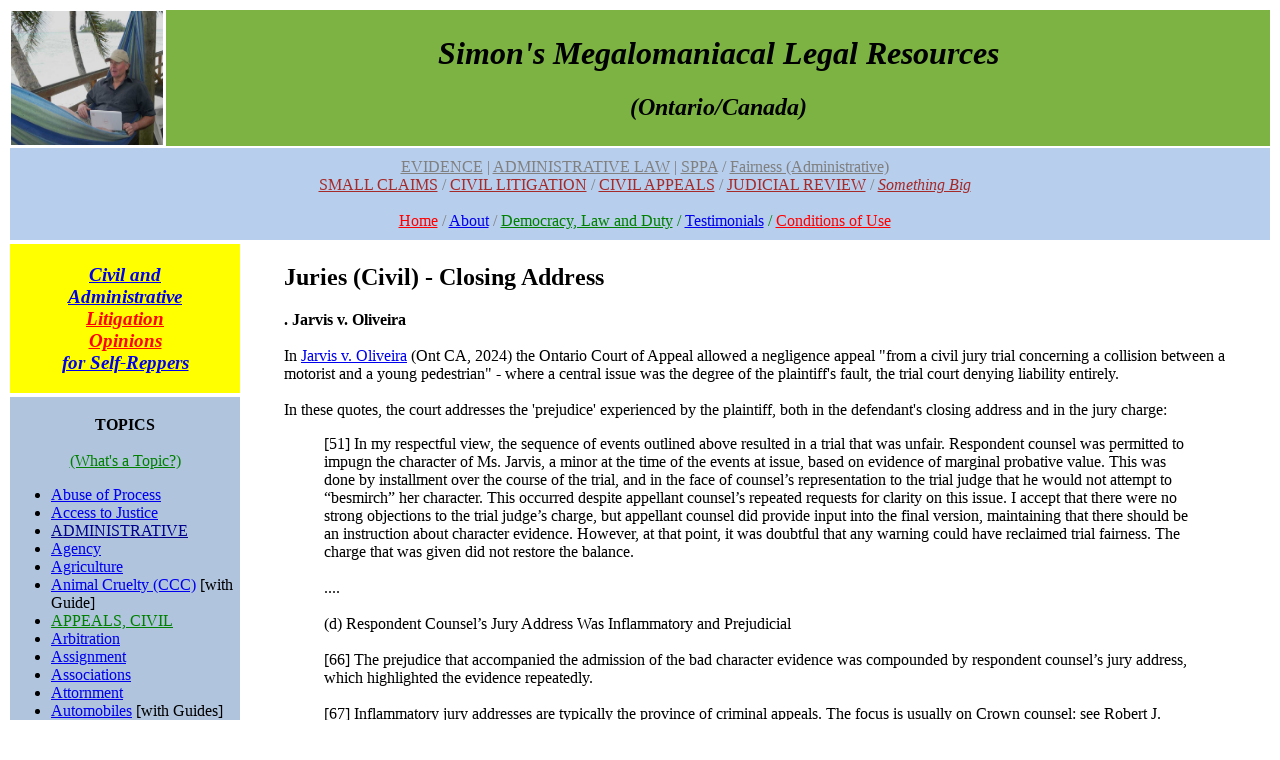

--- FILE ---
content_type: text/html; charset=UTF-8
request_url: http://isthatlegal.ca/index.php?name=juries-civil.closing
body_size: 41986
content:
<!DOCTYPE HTML PUBLIC "-//W3C//DTD HTML 4.01 Transitional//EN" "http://www.w3.org/TR/html4/loose.dtd">
<html>
<head>
<meta http-equiv="Content-Type" content="text/html; charset=iso-8859-1">
<meta name="Generator" content="PHP, MySQL and Pagetool">
<meta name="Keywords" content="">
<title>Juries (Civil) - Closing Address</title>

</head>
<body bgcolor="#FFFFFF"><script type="text/javascript">

  var _gaq = _gaq || [];
  _gaq.push(['_setAccount', 'UA-42268086-1']);
  _gaq.push(['_trackPageview']);

  (function() {
    var ga = document.createElement('script'); ga.type = 'text/javascript'; ga.async = true;
    ga.src = ('https:' == document.location.protocol ? 'https://ssl' : 'http://www') + '.google-analytics.com/ga.js';
    var s = document.getElementsByTagName('script')[0]; s.parentNode.insertBefore(ga, s);
  })();

</script><center><table width="100%" cellpadding="0" cellspacing="0" border="0"></center>
<tr><td colspan="2" valign="top">
<center><table border=0 width="100%"><tr><td width="10%"><IMG SRC="/media/rarotonga.jpg" ALT="Rarotonga, 2010" HEIGHT=134 WIDTH=152></td><td bgcolor="7cb342" width="90%"><center><font face="times new roman"><h1><i>Simon's Megalomaniacal Legal Resources</i></h1><i><h2>(Ontario/Canada)</h2></i></font></center></td></tr><tr border=0 width="100%"><td colspan="2" border=0 bgcolor="#B7CEEC" style="padding-top:10px; padding-bottom:10px; padding-left:10px;padding-right=10px;"><center><font face="times new roman"><a href="index.php?name=evidence"><font color=gray>EVIDENCE</a> | <a href="index.php?name=Administrative"><font color=gray>ADMINISTRATIVE LAW</a> | <a href="index.php?name=SPPA"><font color=gray>SPPA</a> / <a href="index.php?name=Fairness"><font color=grey>Fairness (Administrative)</font><br />
</a><a href="index.php?name=SMALL-CLAIMS"><font color=brown>SMALL CLAIMS</font></a> / <a href="index.php?name=CIVIL-LITIGATION"><font color=brown>CIVIL LITIGATION</font></a> / <a href="index.php?name=appeal"><font color=brown>CIVIL APPEALS</font></a> / <a href="index.php?name=aaajudicial-review"><font color=brown>JUDICIAL REVIEW</font></a> / <a href="index.php?name=something-big"><font color=brown><i>Something Big</i></font></a><br />
<br />
<a href="index.php?name=homepage"><font color="red">Home</font></a> / <a href="index.php?name=about">About</a> / <a href="index.php?name=democracy-and-duty"><font color="green">Democracy, Law and Duty</a> / <a href="index.php?name=testimonials.online_law_practice">Testimonials</a> / <a href="index.php?name=termsofuse"><font color="red">Conditions of Use</font></a></table></td></tr>
<tr>
<td width="15%" valign="top"><table><td bgcolor="#FFFF00"><font face="times new roman"><blockquote><center><a href="index.php?name=client-page"><i><h3>Civil and Administrative <br />
<font color=red>Litigation Opinions</font> <br />
for Self-Reppers</h3></i></a></center></blockquote></table><table><td bgcolor="#B0C4DE"><center><br />
<b>TOPICS</b></font><br />
<br />
<a href="index.php?name=topic-blurb"><font color=green>(What's a Topic?)</font></a><font face="times new roman"></center></font></i><ul><li><a href="index.php?name=Abuse-of-process">Abuse of Process</a><br />
<li><a href="index.php?name=access-to-justice">Access to Justice</a><br />
<li><a href="index.php?name=ADMINISTRATIVE"><font color=#00008b>ADMINISTRATIVE</font></a> <br />
<li><a href="index.php?name=agency">Agency</a><br />
<li><a href="index.php?name=agriculture">Agriculture</a><br />
<li><a href="index.php?name=CCC-animal">Animal Cruelty (CCC)</a> [with Guide]<br />
<li><a href="index.php?name=appeal"><font color=green>APPEALS, CIVIL</font></a> <br />
<li><a href="index.php?name=arbitration">Arbitration</a><br />
<li><a href="index.php?name=assignment">Assignment</a><br />
<li><a href="index.php?name=associations">Associations</a><br />
<li><a href="index.php?name=attornment">Attornment</a><br />
<li><a href="index.php?name=automobiles">Automobiles</a> [with Guides]<br />
<li><a href="index.php?name=aviation">Aviation</a><br />
<br />
<li><a href="index.php?name=bad-faith-and-malice">Bad Faith and Malice</a><br />
<li><a href="index.php?name=bailment">Bailment</a><br />
<li><a href="index.php?name=bias-and-conflict-of-interest">Bias and Conflict of Interest</a><br />
<li><a href="index.php?name=bill-of-rights">Bill of Rights (Canadian)</a><br />
<li><a href="index.php?name=bills-of-exchange">Bills of Exchange</a><br />
<li><a href="index.php?name=business-regulation">Business Regulation</a><br />
<br />
<li><a href="index.php?name=cabinet">Cabinet</a><br />
<li><a href="index.php?name=causation">Causation</a><br />
<li><a href="index.php?name=charter"><font color=green>CHARTER</font></a><br />
<li><a href="index.php?name=CIVIL-LITIGATION"><font color=green>CIVIL LITIGATION</font></a> <br />
<li><a href="index.php?name=class-proceeding"><font face="helvetica"><i>Class Proceeding</i></font></a><br />
<li><a href="index.php?name=collateral-attack">Collateral Attack</a><br />
<li><a href="index.php?name=common-Law">Common Law</a><br />
<li><a href="index.php?name=competition-Act">Competition Act</a><br />
<li><a href="index.php?name=complaints">Complaints</a><br />
<li><a href="index.php?name=condominiums"><i>Condominiums</i></a><br />
<li><a href="index.php?name=constitution"><i>Constitution (Non-Charter)</i></a><br />
<li><a href="index.php?name=construction"><i>Construction</i></a><br />
<li><a href="index.php?name=consumer"><i>Consumer</i></a> [with Guide]<br />
<li><a href="index.php?name=contempt"><i>Contempt</i></a><br />
<li><a href="index.php?name=contract"><i><font face="helvetica">CONTRACT</font></i></a> <br />
<li><a href="index.php?name=copyright"><i>Copyright</i></a><br />
<li><a href="index.php?name=coroner"><i>Coroner</i></a><br />
<li><a href="index.php?name=corporations"><i>Corporations</i></a><br />
<li><a href="index.php?name=courts"><i>Courts</i></a><br />
<li><a href="index.php?name=COVID"><i>COVID</i></a><br />
<li><a href="index.php?name=CRB"><i>CRB (Canada Recovery Benefit)</i></a><br />
<li><a href="index.php?name=criminal"><i><font color=green>CRIMINAL</font></i></a><br />
<li><a href="index.php?name=CICB"><i>Criminal Injuries Compensation</i></a> [repealed]<br />
<li><a href="index.php?name=cross-jurisdictional-problems"><i>Cross-Jurisdictional Problems</i></a><br />
<li><a href="index.php?name=crown-liability"><font face="helvetica"><i>Crown Liability</i></font></a><br />
<li><a href="index.php?name=cryptocurrency"><i>Cryptocurrency</i></a><br />
<br />
<li><a href="index.php?name=damages"><i>Damages</i></a><br />
<li><a href="index.php?name=declarations"><i>Declarations</i></a><br />
<li><a href="index.php?name=delegated-legislation"><i>Delegated Legislation</i></a><br />
<li><a href="index.php?name=deposit"><i>Deposit</i></a><br />
<li><a href="index.php?name=disabilityx"><i>Disability</i></a><br />
<li><a href="index.php?name=discretion"><i>Discretion</i></a><br />
<li><a href="index.php?name=dog-and-cat"><i>Dog and Cat</i></a> [with Guide]<br />
<li><a href="index.php?name=drugs"><i>Drug Funding</i></a><br />
<br />
<li><a href="index.php?name=easements"><i>Easements</i></a><br />
<li><a href="index.php?name=economic-development"><i>Economic Development</i></a><br />
<li><a href="index.php?name=education"><i>Education</i></a><br />
<li><a href="index.php?name=elections"><i>Elections</i></a><br />
<li><a href="index.php?name=ECI"><i>Electronic Court Interface</i></a><br />
<li><a href="index.php?name=employment"><i><font face="helvetica">Employment</font></i></a> <br />
<li><a href="index.php?name=employment-insurance"><i>Employment Insurance</i></a><br />
<li><a href="index.php?name=energy"><i>Energy</i></a><br />
<li><a href="index.php?name=environmental-Law"><i>Environmental Law</i></a><br />
<li><a href="index.php?name=equity"><i>Equity</i></a><br />
<li><a href="index.php?name=estates"><i>Estates</i></a><br />
<li><a href="index.php?name=estoppel"><i>Estoppel, Res Judicata and Stare Decisis</i></a><br />
<li><a href="index.php?name=EVIDENCE"><font color=green><i>EVIDENCE</i></font></a> <br />
<li><a href="index.php?name=execution"><i>Execution</i></a><br />
<li><a href="index.php?name=expropriation"><i>Expropriation</i></a><br />
<br />
<li><a href="index.php?name=FAIRNESS"><i><font color=green>FAIRNESS</font></i></a><br />
<li><a href="index.php?name=Family"><i>Family Law</i></a><br />
<li><a href="index.php?name=Federal-Court"><i>Federal Court</i></a><br />
<li><a href="index.php?name=federal-finance"><i>Federal Finance</i></a><br />
<li><a href="index.php?name=federal-tax"><i>Federal Tax</i></a><br />
<li><a href="index.php?name=federal-institutions"><i>Federal Institutions</i></a><br />
<li><a href="index.php?name=Fiduciary-Duties"><i>Fiduciary Duties</i></a><br />
<li><a href="index.php?name=Financial-institutions"><i>Financial Institutions</i></a><br />
<li><a href="index.php?name=Financial-regulation"><i>Financial Regulation</i></a><br />
<li><a href="index.php?name=Fisheries"><i>Fisheries</i></a><br />
<li><a href="index.php?name=Food-and-Drug"><i>Food and Drug Quality</i></a><br />
<li><a href="index.php?name=Foreign-Aid"><i>Foreign Aid</i></a><br />
<li><a href="index.php?name=Foreign-Judgments"><i>Foreign Judgments (Enforcement)</i></a><br />
<li><a href="index.php?name=Forestry">Forestry</a><br />
<li><a href="index.php?name=Forms"><i>Forms</i></a><br />
<li><a href="index.php?name=Franchise"><font face="helvetica"><i>Franchise</i></font></a><br />
<li><a href="index.php?name=Fraud"><i>Fraud</i></a><br />
<li><a href="index.php?name=FOI"><i>Freedom of Information (FOI)</i></a><br />
<br />
<li><a href="index.php?name=Gifts"><i>Gifts</i></a><br />
<br />
<li><a href="index.php?name=Habeas-Corpus"><i>Habeas Corpus</i></a><br />
<li><a href="index.php?name=Health"><i>Health</i></a><br />
<li><a href="index.php?name=Heritage-Awareness"><i>Heritage and Awareness Statutes</i></a><br />
<li><a href="index.php?name=Highways"><i>Highways</i></a><br />
<li><a href="index.php?name=homelessness"><i>Homelessness</i></a><br />
<li><a href="index.php?name=homophobia"><i>Homophobia</i></a><br />
<li><a href="index.php?name=human-rights"><i>Human Rights</i></a> [with Guide]<br />
<br />
<li><a href="index.php?name=Immigration"><i>Immigration</i></a><br />
<li><a href="index.php?name=Immunity"><i>Immunity</i></a><br />
<li><a href="index.php?name=Indigenous"><i>Indigenous Law</i></a><br />
<li><a href="index.php?name=industrial-design"><i>Industrial Design</i></a><br />
<li><a href="index.php?name=Information"><i>Information</i></a><br />
<li><a href="index.php?name=Infrastructure"><i>Infrastructure</i></a><br />
<li><a href="index.php?name=Injunctions-and-Stays"><i>Injunctions and Stays</i></a><br />
<li><a href="index.php?name=Insolvency"><i>Insolvency</i></a><br />
<li><a href="index.php?name=Institutional-Impediments"><i>Institutional Impediments</i></a><br />
<li><a href="index.php?name=Insurance"><i>Insurance</i></a><br />
<li><a href="index.php?name=Interest"><i>Interest</i></a><br />
<li><a href="index.php?name=international-trade"><i>International Trade</i></a><br />
<li><a href="index.php?name=Internet"><i>Internet</i></a><br />
<li><a href="index.php?name=Intervention"><i>Intervention</i></a><br />
<li><a href="index.php?name=Intra-Canada"><i>Intra-Canada Matters</i></a><br />
<br />
<li><a href="index.php?name=Judges"><i>Judges</i></a><br />
<li><a href="index.php?name=aaajudicial-review"><font color=green><i>JUDICIAL REVIEW</i></font></a><br />
<li><a href="index.php?name=Juries-Civil"><i>Juries (Civil)</i></a><br />
<li><a href="index.php?name=Jurisdiction"><i>Jurisdiction</i></a><br />
<li><a href="index.php?name=Justiciability"><i>Justiciability</i></a><br />
<br />
<li><a href="index.php?name=Labour"><i>Labour</i></a><br />
<li><a href="index.php?name=Landlord-Tenant"><i>Landlord and Tenant (Commercial)</i></a><br />
<li><a href="index.php?name=RTA"><i>Landlord and Tenant (Residential)</i></a> [with Guide]<br />
<li><a href="index.php?name=Language-rights"><i>Language Rights</i></a><br />
<li><a href="index.php?name=Legislature"><i>Legislature</i></a><br />
<li><a href="index.php?name=limitations"><font color=green><i>LIMITATIONS</i></font></a> <br />
<li><a href="index.php?name=LFA"><i>Line Fences</i></a> [with Guide] <br />
<li><a href="index.php?name=local-statutes"><i>Local Statutes</i></a><br />
<li><a href="index.php?name=long-term-care-homes"><i>Long-Term Care Homes</i></a><br />
<br />
<li><a href="index.php?name=Medical-Law"><i>Medical Law</i></a><br />
<li><a href="index.php?name=Medical-Professionals-RHPA"><i>Medical Professionals (RHPA)</i></a><br />
<li><a href="index.php?name=mental-health"><i>Mental Health</i></a><br />
<li><a href="index.php?name=Military-Law"><i>Military Law</i></a><br />
<li><a href="index.php?name=Mining"><i>Mining</i></a><br />
<li><a href="index.php?name=Monarchy"><i>Monarchy</i></a><br />
<li><a href="index.php?name=Money"><font color=green><i>MONEY</i></font></a><br />
<li><a href="index.php?name=Mootness"><i>Mootness</i></a><br />
<li><a href="index.php?name=Municipal-Law"><i>Municipal Law</i></a><br />
<br />
<li><a href="index.php?name=National-Security"><i>National Security</i></a><br />
<li><a href="index.php?name=Natural-justice"><i>Natural Justice</i></a><br />
<li><a href="index.php?name=Notice"><i>Notice</i></a><br />
<br />
<li><a href="index.php?name=OHSA"><i>Occupational Health and Safety</i></a><br />
<li><a href="index.php?name=ODSP"><i>ODSP</i></a> [with Guide]<br />
<li><a href="index.php?name=Ombudsman"><i>Ombudsman</i></a><br />
<li><a href="index.php?name=Ontario-Finance"><i>Ontario Finance</i></a><br />
<li><a href="index.php?name=Ontario-Institutions"><i>Ontario Institutions</i></a><br />
<li><a href="index.php?name=Ontario-Tax"><i>Ontario Tax</i></a><br />
<li><a href="index.php?name=Open-court"><i>Open Court</i></a><br />
<li><a href="index.php?name=Opioid-Crisis"><i>Opioid Crisis</i></a><br />
<br />
<li><a href="index.php?name=Paramountcy"><i>Paramountcy</i></a><br />
<li><a href="index.php?name=Parks"><i>Parks</i></a><br />
<li><a href="index.php?name=Partnerships"><i>Partnerships</i></a><br />
<li><a href="index.php?name=patents"><i>Patents</i></a><br />
<li><a href="index.php?name=PAWS">PAWS (Animal Welfare)</a> [with Guide]<br />
<li><a href="index.php?name=pay-equity"><i>Pay Equity</i></a><br />
<li><a href="index.php?name=Pensions"><i>Pensions</i></a><br />
<li><a href="index.php?name=Police"><i>Police</i></a><br />
<li><a href="index.php?name=Poverty"><i>Poverty</i></a><br />
<li><a href="index.php?name=Precautionary-Principle"><i>Precautionary Principle</i></a><br />
<li><a href="index.php?name=presentation"><i>Presentation</i></a><br />
<li><a href="index.php?name=Prisons"><i>Prisons</i></a><br />
<li><a href="index.php?name=Privacy"><i>Privacy</i></a><br />
<li><a href="index.php?name=private-international-law"><i>Private International Law</i></a><br />
<li><a href="index.php?name=Private-Prosecution"><i>Private Prosecution</i></a><br />
<li><a href="index.php?name=Professionals"><i>Professionals</i></a><br />
<li><a href="index.php?name=Property"><i>Property</i></a><br />
<li><a href="index.php?name=POA"><i>Provincial Offences Act</i></a><br />
<li><a href="index.php?name=Public-Interest"><i>Public Interest</i></a><br />
<li><a href="index.php?name=Public-international-law"><i>Public International Law</i></a><br />
<br />
<li><a href="index.php?name=Racism"><i>Racism</i></a><br />
<li><a href="index.php?name=Railways"><i>Railways</i></a><br />
<li><a href="index.php?name=Reasons-for-Decision"><i><font color=green>REASONS</font></i></a><br />
<li><a href="index.php?name=Relief-from-Forfeiture"><i>Relief from Forfeiture</i></a><br />
<li><a href="index.php?name=Religion"><i>Religion</i></a><br />
<li><a href="index.php?name=Remedies">Remedies</a><br />
<li><a href="index.php?name=Representation"><i>Representation</i></a><br />
<li><a href="index.php?name=Resources"><i>Resources</i></a><br />
<li><a href="index.php?name=Restitution"><i>Restitution (Unjust Enrichment)</i></a><br />
<li><a href="index.php?name=Retail"><i>Retail</i></a> <br />
<li><a href="index.php?name=RHA"><i>Retirement Homes</i></a> [with Guide]<br />
<li><a href="index.php?name=REVIEW"><i><font color=green>REVIEW</font></i></a><br />
<br />
<li><a href="index.php?name=Safety"><i>Safety</i></a><br />
<li><a href="index.php?name=Securities"><i>Securities</i></a><br />
<li><a href="index.php?name=Set-off"><i>Set-off</i></a><br />
<li><a href="index.php?name=Sexism"><i>Sexism</i></a><br />
<li><a href="index.php?name=Sexual-Orientation"><i>Sexual Orientation</i></a><br />
<li><a href="index.php?name=Shipping"><i>Shipping and Navigable Waters</i></a><br />
<li><a href="index.php?name=SMALL-CLAIMS"><i><font color=green>SMALL CLAIMS COURT</font></i></a> [with Guide]<br />
<li><a href="index.php?name=HSA"><i>Social Housing</i></a> [with Guide]<br />
<li><a href="index.php?name=Space"><i>Space</i></a><br />
<li><a href="index.php?name=SPPA"><i>SPPA</i></a> [with Guide]<br />
<li><a href="index.php?name=Standing"><i>Standing</i></a><br />
<li> <a href="index.php?name=Statutes-Regulations"><i>Statutes and Regulations</i></a><br />
<li> <a href="index.php?name=statutory-interpretation"><i>Statutory Interpretation</i></a><br />
<li> <a href="index.php?name=stratas"><i>Stratas JA</i></a><br />
<li> <a href="index.php?name=subsidiarity"><i>Subsidiarity</i></a><br />
<br />
<li><a href="index.php?name=Tax"><i>Tax</i></a><br />
<li><a href="index.php?name=Telecommunications"><i>Telecommunications</i></a><br />
<li><a href="index.php?name=Territories"><i>Territories</i></a><br />
<li><a href="index.php?name=Tort"><font color=green>TORT</font></a><br />
<li><a href="index.php?name=Trademarks"><i>Trademarks</i></a><br />
<li><a href="index.php?name=Transgender"><i>Transgender</i></a><br />
<li><a href="index.php?name=transportation"><i>Transportation</i></a><br />
<li><a href="index.php?name=Travel"><i>Travel</i></a><br />
<li><a href="index.php?name=trusts"><i>Trusts</i></a><br />
<br />
<li><a href="index.php?name=UNCONSOLIDATED-STATUTES"><i>Unconsolidated Statutes</i></a><br />
<br />
<li><a href="index.php?name=VAVILOV">VAVILOV</a><br />
<li><a href="index.php?name=vice"><i>Vice</i></a><br />
<li><a href="index.php?name=vital-statistics"><i>Vital Statistics</i></a><br />
<br />
<li><a href="index.php?name=start.war"><i>War</i></a> [with Guide]<br />
<li><a href="index.php?name=welfare"><i>Welfare (Ontario Works)</i></a> [with Guide]<br />
<li><a href="index.php?name=wildlife"><i>Wildlife</i></a> <br />
<li><a href="index.php?name=start.animal_law_canada"><i>Wild Animals (Canada)(2016)</i></a><br />
<li><a href="index.php?name=WSIA"><i>Workplace Safety and Insurance Act (WSIA)</i></a>#<br />
<br />
<font face="stencil">TRIBUNALS</a></font><br />
<br />
<b>ONTARIO</b><br />
<br />
<li><a href="index.php?name=ACRB"><i>Animal Care Review Board</i></a><br />
<li><a href="index.php?name=AFRAAT"><i>Agriculture, Food & Rural Affairs Appeal Tribunal</i></a><br />
<li><a href="index.php?name=AGCO">Alcohol and Gaming Commission of Ontario</a><br />
<li><a href="index.php?name=ARB">Assessment Review Board</a><br />
<br />
<li><a href="index.php?name=BCC">Building Code Commission</a><br />
<br />
<li><a href="index.php?name=CMT">Capital Markets Tribunal</a><br />
<li><a href="index.php?name=CFSRB">Child and Family Services Review Board</a><br />
<li><a href="index.php?name=CCO">College of Chiropodists of Ontario</a><br />
<li><a href="index.php?name=CDHO">College of Dental Hygienists of Ontario</a><br />
<li><a href="index.php?name=CECE">College of Early Childhood Educators</a><br />
<li><a href="index.php?name=CMTO">College of Massage Therapists of Ontario</a><br />
<li><a href="index.php?name=CNO">College of Nurses of Ontario</a><br />
<li><a href="index.php?name=COTO">College of Occupational Therapists of Ontario</a><br />
<li><a href="index.php?name=COO">College of Optometrists of Ontario</a><br />
<li><a href="index.php?name=CPhyO">College of Physiotherapists of Ontario</a><br />
<li><a href="index.php?name=CPsyO">College of Psychologists of Ontario</a><br />
<li><a href="index.php?name=CRPO">College of Registered Psychotherapists</a><br />
<li><a href="index.php?name=CTCMPAO">College of Traditional Chinese Medicine Practitioners and Acupuncturists of Ontario</a><br />
<li><a href="index.php?name=CAT">Condominium Authority Tribunal</a><br />
<li><a href="index.php?name=CCB">Consent and Capacity Board</a><br />
<li><a href="index.php?name=CoR">Court of Revision (Drainage)</a><br />
<li><a href="index.php?name=CuRB">Custody Review Board</a><br />
<br />
<li><a href="index.php?name=FSRAO">Financial Services Regulatory Authority of Ontario</a><br />
<li><a href="index.php?name=FST">Financial Services Tribunal</a><br />
<li><a href="index.php?name=FSC">Fire Safety Commission</a> (+)<br />
<br />
<li><a href="index.php?name=GSB">Grievance Settlement Board</a><br />
<br />
<li><a href="index.php?name=HPARB">Health Professions Appeal and Review Board</a><br />
<li><a href="index.php?name=HSARB">Health Services Appeal and Review Board</a><br />
<li><a href="index.php?name=HRAP">Horse Racing Appeal Panel</a><br />
<li><a href="index.php?name=HRTO">Human Rights Tribunal of Ontario</a><br />
<br />
<li><a href="index.php?name=IPCO">Information and Privacy Commissioner Ontario</a><br />
<br />
<li><a href="index.php?name=LTB">Landlord and Tenant Board</a><br />
<li><a href="index.php?name=LST">Law Society Tribunal</a><br />
<li><a href="index.php?name=LAT">Licence Appeal Tribunal</a><br />
<br />
<li><a href="index.php?name=NFPPB"><i>Normal Farm Practices Protection Board</i></a><br />
<br />
<li><a href="index.php?name=OICO">Office of the Integrity Commissioner of Ontario</a><br />
<li><a href="index.php?name=OO">Ombudsman Ontario</a><br />
<li><a href="index.php?name=OCPC">Ontario Civilian Police Commission</a><br />
<li><a href="index.php?name=OCP">Ontario College of Pharmacists</a><br />
<li><a href="index.php?name=OCSWSSW">Ontario College of Social Workers and Social Service Workers</a><br />
<li><a href="index.php?name=OCT">Ontario College of Teachers</a><br />
<li><a href="index.php?name=OLRB">Ontario Labour Relations Board</a><br />
<li><a href="index.php?name=OLT">Ontario Land Tribunal</a><br />
<li><a href="index.php?name=OPSDT">Ontario Physicians and Surgeons Discipline Tribunal</a><br />
<li><a href="index.php?name=OSC">Ontario Securities Commission</a><br />
<li><a href="index.php?name=OSET">Ontario Special Education Tribunal</a><br />
<br />
<li><a href="index.php?name=PEHT">Pay Equity Hearings Tribunal</a><br />
<li><a href="index.php?name=PPRB">Physician Payment Review Board</a> [no link]<br />
<li><a href="index.php?name=PSGB">Public Service Grievance Board</a><br />
<br />
<li><a href="index.php?name=SBT">Social Benefits Tribunal</a><br />
<li><a href="index.php?name=STO">Skilled Trades Ontario</a><br />
<br />
<li><a href="index.php?name=WSIAT">Workplace Safety and Insurance Appeals Tribunal (Ont)</a>#<br />
<li><a href="index.php?name=WSIB">Workplace Safety and Insurance Board (Ont)</a>#<br />
 <br />
<b>FEDERAL</b>  <br />
<br />
<li><a href="index.php?name=CART">Canada Agricultural Review Tribunal</a><br />
<li><a href="index.php?name=CER">Canada Energy Regulator</a><br />
<li><a href="index.php?name=CIRB">Canada Industrial Relations Board</a><br />
<li><a href="index.php?name=CBSC">Canadian Broadcast Standards Council</a><br />
<li><a href="index.php?name=CHRT">Canadian Human Rights Tribunal</a><br />
<li><a href="index.php?name=CITT">Canadian International Trade Tribunal</a><br />
<li><a href="index.php?name=CTA"><i>Canadian Transportation Agency</i></a><br />
<li><a href="index.php?name=CICC">College of Immigration and Citizenship Consultants</a><br />
<li><a href="index.php?name=CI">Commissions of Inquiry</a> <br />
<li><a href="index.php?name=CT">Competition Tribunal</a> <br />
<li><a href="index.php?name=CBC">Copyright Board of Canada</a><br />
<br />
<li><a href="index.php?name=EPTC">Environmental Protection Tribunal of Canada</a><br />
<br />
<li><a href="index.php?name=FPSLREB">Federal Public Sector Labour Relations and Employment Board</a><br />
<br />
<li><a href="index.php?name=IRBC">Immigration and Refugee Board of Canada</a><br />
<li><a href="index.php?name=ICC">Information Commissioner of Canada</a><br />
<li><a href="index.php?name=IIROC">Investment Industry Regulatory Organization of Canada</a><br />
<br />
<li><a href="index.php?name=MFDAC">Mutual Fund Dealers Association of Canada</a><br />
<br />
<li><a href="index.php?name=PAB">Patent Appeal Board</a><br />
<li><a href="index.php?name=PCC">Privacy Commissioner of Canada</a><br />
<li><a href="index.php?name=PSDPT">Public Servants Disclosure Protection Tribunal</a><br />
<br />
<li><a href="index.php?name=SOPF">Ship-source Oil Pollution Fund</a><br />
<li><a href="index.php?name=SSTC">Social Security Tribunal of Canada</a><br />
<li><a href="index.php?name=SCTC">Specific Claims Tribunal Canada</a><br />
<br />
<li><a href="index.php?name=TOB">Trademarks Opposition Board</a><br />
<li><a href="index.php?name=TATC">Transportation Appeal Tribunal of Canada (TATC)</a><br />
<br />
<li><a href="index.php?name=VRABC">Veterans Review and Appeal Board of Canada</a></ul><br />
<br />
</table></td>

<td width="69%" valign="top" style="padding: 2px;">
<span class="text1"><blockquote><h2>Juries (Civil) - Closing Address</h2><b>. Jarvis v. Oliveira</b><br />
<br />
In <a href="https://www.canlii.org/en/on/onca/doc/2024/2024onca200/2024onca200.html">Jarvis v. Oliveira</a> (Ont CA, 2024) the Ontario Court of Appeal allowed a negligence appeal "from a civil jury trial concerning a collision between a motorist and a young pedestrian" - where a central issue was the degree of the plaintiff's fault, the trial court denying liability entirely.<br />
<br />
In these quotes, the court addresses the 'prejudice' experienced by the plaintiff, both in the defendant's closing address and in the jury charge:<blockquote>[51] In my respectful view, the sequence of events outlined above resulted in a trial that was unfair. Respondent counsel was permitted to impugn the character of Ms. Jarvis, a minor at the time of the events at issue, based on evidence of marginal probative value. This was done by installment over the course of the trial, and in the face of counsel’s representation to the trial judge that he would not attempt to “besmirch” her character. This occurred despite appellant counsel’s repeated requests for clarity on this issue. I accept that there were no strong objections to the trial judge’s charge, but appellant counsel did provide input into the final version, maintaining that there should be an instruction about character evidence. However, at that point, it was doubtful that any warning could have reclaimed trial fairness. The charge that was given did not restore the balance.<br />
<br />
....<br />
<br />
(d) Respondent Counsel’s Jury Address Was Inflammatory and Prejudicial<br />
<br />
[66] The prejudice that accompanied the admission of the bad character evidence was compounded by respondent counsel’s jury address, which highlighted the evidence repeatedly.<br />
<br />
[67] Inflammatory jury addresses are typically the province of criminal appeals. The focus is usually on Crown counsel: see Robert J. Frater, Prosecutorial Misconduct, 2nd ed. (Toronto: Thompson Reuters, 2017), at pp. 249, 264-265. The issue sometimes arises by counsel for a co-accused in a multiple-accused trial: see R. v. Giesecke (1993), 1993 CanLII 8600 (ON CA), 13 O.R. (3d) 553 (C.A.). Inflammatory jury addresses are objectionable because they distract jurors from their solemn duty to reach a verdict based on their appraisal of the evidence and the applicable law. Inflammatory jury addresses appeal to emotion, prejudice, other irrelevant considerations, or a combination of each. They have no place in the adjudicative process.<br />
<br />
[68] The same principles apply to civil jury trials. In Brochu v. Pond (2002), 2002 CanLII 20883 (ON CA), 62 O.R. (3d) 722 (C.A.), this court set out the principles that should inform the propriety of opening and closing addresses in the civil jury context. After noting the prohibition against the expressions of personal opinion by counsel, Cronk J.A. wrote, at para. 16:<blockquote>Similarly, comments to a jury which impede the objective consideration of the evidence by the jurors, and which encourage assessment based on emotion or irrelevant considerations, are objectionable at any time. Such comments are “inflammatory”, in the sense that they appeal to the emotions of the jurors and invite prohibited reasoning. If left unchecked, inflammatory comments can undermine both the appearance and the reality of trial fairness. [Emphasis added.]</blockquote>See also Fiddler, at paras. 16-17; J. Kenneth McEwan, Sopinka on the Trial of an Action, 4th ed. (Toronto: LexisNexis, 2020), at pp. 183-186.<br />
<br />
[69] That being said, the courts afford counsel “considerable latitude in a closing address”: Brochu, at para. 17, citing Sopinka on the Trial of an Action. In Landolfi, Cronk J.A. wrote that, at para. 77:<blockquote>This principle lies at the core of the advocate’s duty to his or her client and the independence of the bar. Counsel are required to advance their client’s cause fearlessly and with vigour, so long as this is done in accordance with the rules of court and professional conduct and in conformity with counsel’s obligations as an advocate and officer of the court.</blockquote>[70] Cronk J.A. then reaffirmed the limitations on counsel from her earlier reasons in Brochu, reproduced above. See also Fiddler, at paras. 35-37.<br />
<br />
[71] In my view, respondent counsel’s address was designed to appeal to the jury’s emotions by denigrating Ms. Jarvis’ character. He had previously asked the trial judge to tell the jury that Ms. Jarvis was fleeing “the scene of a crime”, the implication being that she was a “criminal”. This request was made in the face of counsel’s previous representations that he was not attempting to “besmirch” Ms. Jarvis’ character.<br />
<br />
[72] Respondent counsel further claimed that Ms. Jarvis had “cheated” the taxi driver, implying that she was a bad person who did not deserve to be compensated. Respondent counsel fortified this submission with the following rumination: “Now, this is not something any person would likely be proud of but there may be some people who are proud of it.” This censorious and moralizing commentary, which had no factual foundation, had no place in counsel’s jury address.<br />
<br />
[73] In the face of an inflammatory jury address, a judge presiding over a civil jury trial has three options. They may caution the jury by giving a correcting instruction, strike the jury, or declare a mistrial: Gilbert v. South, 2015 ONCA 712, 127 O.R. (3d) 526, at para. 21; and Penate, at para. 19. As discussed below, no caution was given about counsel’s improper remarks.<br />
<br />
(e) The Jury Charge Was Inadequate<br />
<br />
[74] The jury charge must be examined both in terms of how it addressed the inadmissible evidence and the inflammatory jury address. In this case, they are inextricably bound. The charge failed to meaningfully address the dangers associated with this nascent theme of the trial.<br />
<br />
[75] In Gilbert, Laskin J.A. addressed what should be included in a correcting instruction, at paras. 26-27:<blockquote>Ideally, a correcting instruction should have four components. It should<br />
<br />
- be clear and unambiguous;<br />
<br />
- point out to the jury the offending comments;<br />
<br />
- explain that these comments are improper and why they are so; and<br />
<br />
- instruct the jury to disregard the comments and base its findings and decision solely on the evidence.<br />
<br />
The trial judge has considerable scope in fashioning a correcting instruction. An appellate court should not intervene unless the interests of justice require it to do so. [Emphasis added.]</blockquote>[76] Similarly, in Fiddler, LaForme J.A. said, at para. 18:<blockquote>Generally courts are to be guided by the principle that clear improprieties in an opening or closing address by counsel are to be identified for the jury and coupled with an unambiguous direction that they are to be disregarded as irrelevant. In this way, the jury will know what statements by counsel are wrong or inappropriate and will be left in no doubt about the way in which it is to approach its task: Landolfi v. Fargione (2006), 2006 CanLII 9692 (ON CA), 79 O.R. (3d) 767 (C.A.), at paras. 106-07. This need not involve an admonishment of counsel, although, in some cases, that may be appropriate in the exercise of the trial judge's discretion. [Emphasis added.]</blockquote>[77] In my view, the trial judge’s correcting instructions on character evidence were not sufficient. The jury needed to be told in unequivocal terms that it must not use the evidence concerning the taxi fare, and counsel’s comments about it, to find that Ms. Jarvis was a bad person, a “cheat”, who was undeserving of compensation. Instead, and with respect, the instruction was confusing. For convenience, I repeat the instruction here:<blockquote>Ms. Seixas’ testimony was that Ms. Jarvis did not pay the taxifare and was fleeing from the cab is part of the narrative as to how this collision occurred. Ms. Jarvis has no recollection of the collision. This evidence was not put to Ms. Jarvis. The evidence should not be used to show that Ms. Jarvis has a bad general reputation. It is proper for you in deciding the credibility of a witness and the weight to be given to the witnesses’ evidence, to consider all the evidence both for and against this admission. However, you must not use it for any other purpose. If you see fit, you may reject it altogether, and decide on the credibility and weight of the witness’ testimony without regard to this evidence.</blockquote>[78] As noted above, during the pre-charge conference, it would appear that the trial judge thought the evidence had impeachment value, that it was relevant to credibility. She removed a sentence objected to by both counsel. But the final instruction, as set out above, remained largely tethered to the issue of credibility, oscillating between the evidence of Ms. Jarvis and Ms. Seixas. It would have been confusing to the jury.<br />
<br />
[79] The trial judge was required to instruct the jury not to use the taxi fare evidence to infer that Ms. Jarvis was a person of bad character who should not be compensated. The jury should also have been instructed to disregard respondent counsel’s inflammatory comments about the taxi fare evidence. She should have also told them not to fill out the jury sheet in the manner that respondent counsel had told them to. Instead, when setting out the positions of the parties, the trial judge endorsed some of the problematic aspects of the evidence by repeating the theme of respondent counsel’s approach.<br />
<br />
[80] In conclusion, the trial judge’s final instructions did not defuse the prejudicial impact of the improperly admitted evidence, nor did they neutralize the improper comments in respondent counsel’s closing address.</blockquote><b>. Gilbert v South</b><br />
<br />
In <a href="https://www.canlii.org/en/on/onca/doc/2015/2015onca712/2015onca712.html">Gilbert v South</a> (Ont CA, 2015) the Court of Appeal discussed the ethical limits of counsel when making a closing address in a civil jury trial, and the remedial options of judges where the address is improper:<blockquote>(c) Discussion<br />
<br />
[17] In three reasonably recent decisions, our court has discussed the role of the advocate in adversarial proceedings, the limits on an advocate’s closing address to a civil jury, the remedies available to a trial judge when a closing address is improper, and the scope of appellate review: see Brochu v. Pond (2002), 2002 CanLII 20883 (ON CA), 62 O.R. (3d) 722; Landolfi v. Fargione (2006), 2006 CanLII 9692 (ON CA), 79 O.R. (3d) 767; Fiddler v. Chiavetti, 2010 ONCA 210 (CanLII), 317 D.L.R. (4th) 385.<br />
<br />
[18] The advocate’s role for one party in a civil trial is necessarily partisan. Because it is partisan, the advocate has the right, even in some cases the duty, to make an impassioned and zealous address on behalf of a client. The commentary to Rule 5.1-1 of our Law Society’s Rules of Professional Conduct puts it this way: “In adversarial proceedings, the lawyer has the duty to the client to raise fearlessly every issue, advance every argument and ask every question, however distasteful, that the lawyer thinks will help the client’s case and to endeavour to obtain for the client the benefit of every remedy and defence authorized by law.”<br />
<br />
[19] Because the advocate has this right, even this obligation, courts have understandably given the advocate wide latitude in a closing jury address. But our courts have also recognized that even this wide latitude given to a closing address has limits. One limit is that it is not proper – except perhaps in the rarest of cases – for counsel to impugn the integrity of opposing counsel or even of opposing counsel’s client: see Landolfi, at paras. 79-80, 91.<br />
<br />
[20] Thus, I think the trial judge was right to be concerned about the comments of Gilbert’s counsel set out above. They were improper. They exceeded the limits of zealous advocacy. They raised the risk the jury would focus on the character of York Fire’s counsel and his client instead of what the jury should focus on: the evidence.<br />
<br />
[21] Faced with an improper closing jury address warranting intervention, a trial judge has a choice of three remedies: caution the jury by giving a correcting instruction, strike the jury and conduct the trial alone, or declare a mistrial.<br />
<br />
[22] A mistrial is a remedy of last resort: R v Toutissani, 2007 ONCA 773 (CanLII), at para. 9. It results in extra costs and delays the resolution of the parties’ dispute. It should only be granted where, as the trial judge correctly said, a correcting instruction to the jury cannot cure the prejudice caused by counsel’s improper comments. And because the decision not to declare a mistrial is discretionary, it “attracts considerable deference from this court”: see Landolfi, at para. 99.<br />
<br />
[23] The trial judge’s refusal to grant a mistrial was entirely reasonable. To intervene, allow the appeal, and order a new trial, we would have to be satisfied his refusal caused a substantial wrong or miscarriage of justice: see Courts of Justice Act, R.S.O. 1990, c. C.43, s. 134(6). Here, the trial judge’s refusal did not cause any miscarriage of justice. The improper comments of Gilbert’s counsel were few and were not so serious or so prejudicial that they could not be addressed by an appropriate correcting instruction to the jury. Thus, appellate intervention in the exercise of the trial judge’s discretion would be entirely unjustified. I would not give effect to this ground of appeal.<br />
<br />
II. Alternatively, did the trial judge err by failing to give a proper correcting instruction?<br />
<br />
[24] Instead of ordering a mistrial, the trial judge gave a correcting instruction to the jury. York Fire submits that it did not go far enough because it did not condemn counsel’s comments. Instead, according to York Fire, the trial judge tacitly approved of those comments. I do not accept York Fire’s submission. The trial judge’s correcting instruction was fair. No condemnation of counsel’s comments was needed.<br />
<br />
[25] In Landolfi, at paras. 105-6, Cronk J.A. discussed when in the proceedings a trial judge should give the correcting instruction and what it should say. A trial judge should give a correcting instruction right after the closing jury addresses or early in the charge to the jury. The trial judge in this case met that requirement. He gave his correcting instruction right at the beginning of his charge to the jury.<br />
<br />
[26] Ideally, a correcting instruction should have four components. It should:<br />
<br />
• be clear and unambiguous;<br />
<br />
• point out to the jury the offending comments;<br />
<br />
• explain that these comments are improper and why they are so; and<br />
<br />
• instruct the jury to disregard the comments and base its findings and decision solely on the evidence.</blockquote><br />
<br />
</blockquote></span></td>
</tr> 
<tr>
<td colspan="2" valign="top">
<table border=1 width=100% align=center><tr align=center><td bgcolor="#FFFF00"><p xmlns:dct="http://purl.org/dc/terms/" xmlns:vcard="http://www.w3.org/2001/vcard-rdf/3.0#"><a rel="license" href="https://creativecommons.org/publicdomain/zero/1.0/legalcode"><img src="http://i.creativecommons.org/p/zero/1.0/88x31.png" style="border-style: none;" alt="CC0" /></a><br />
<br />
The author has waived all copyright and related or neighboring rights to this Isthatlegal.ca webpage.</b></p></td></tr></table><br />
</td></tr> 
<tr><td colspan="2" class="text3"><br><br>Last modified: 22-03-24<br>By: admin</td></tr>
</table>
</body>
</html>
